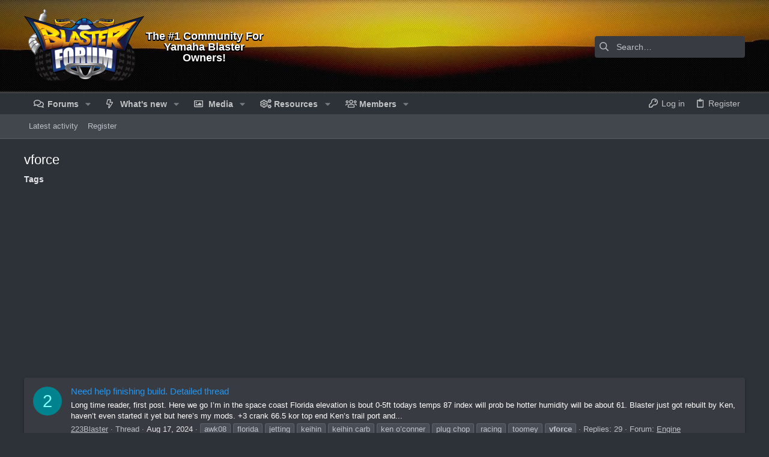

--- FILE ---
content_type: text/html; charset=utf-8
request_url: https://www.google.com/recaptcha/api2/aframe
body_size: 268
content:
<!DOCTYPE HTML><html><head><meta http-equiv="content-type" content="text/html; charset=UTF-8"></head><body><script nonce="DpKI9ewutX_TUJIvFHHO5A">/** Anti-fraud and anti-abuse applications only. See google.com/recaptcha */ try{var clients={'sodar':'https://pagead2.googlesyndication.com/pagead/sodar?'};window.addEventListener("message",function(a){try{if(a.source===window.parent){var b=JSON.parse(a.data);var c=clients[b['id']];if(c){var d=document.createElement('img');d.src=c+b['params']+'&rc='+(localStorage.getItem("rc::a")?sessionStorage.getItem("rc::b"):"");window.document.body.appendChild(d);sessionStorage.setItem("rc::e",parseInt(sessionStorage.getItem("rc::e")||0)+1);localStorage.setItem("rc::h",'1769051512663');}}}catch(b){}});window.parent.postMessage("_grecaptcha_ready", "*");}catch(b){}</script></body></html>